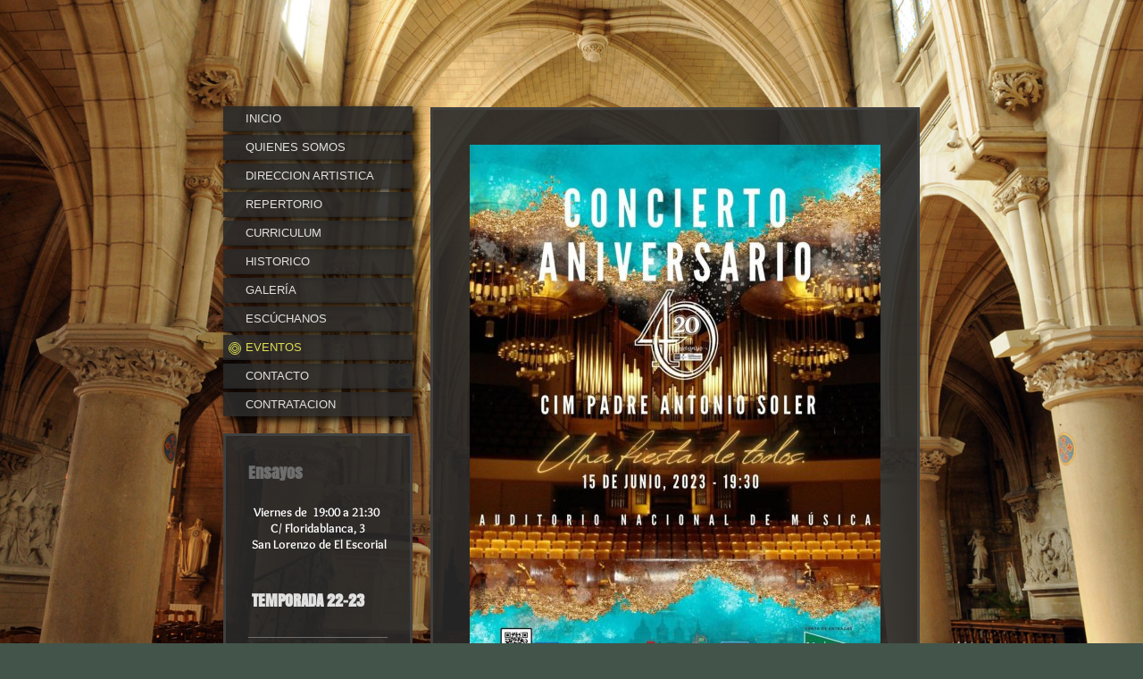

--- FILE ---
content_type: text/html; charset=UTF-8
request_url: https://www.coropadreantoniosoler.es/eventos/
body_size: 5815
content:
<!DOCTYPE html>
<html lang="es"  ><head prefix="og: http://ogp.me/ns# fb: http://ogp.me/ns/fb# business: http://ogp.me/ns/business#">
    <meta http-equiv="Content-Type" content="text/html; charset=utf-8"/>
    <meta name="generator" content="IONOS MyWebsite"/>
        
    <link rel="dns-prefetch" href="//cdn.website-start.de/"/>
    <link rel="dns-prefetch" href="//101.mod.mywebsite-editor.com"/>
    <link rel="dns-prefetch" href="https://101.sb.mywebsite-editor.com/"/>
    <link rel="shortcut icon" href="//cdn.website-start.de/favicon.ico"/>
        <title>CORO PADRE ANTONIO SOLER - EVENTOS</title>
    
    <style type="text/css">@media screen and (min-device-width: 1024px) {
            .mediumScreenDisabled { display:block }
            .smallScreenDisabled { display:block }
        }
        @media screen and (max-device-width: 1024px) { .mediumScreenDisabled { display:none } }
        @media screen and (max-device-width: 568px) { .smallScreenDisabled { display:none } }
                @media screen and (min-width: 1024px) {
            .mobilepreview .mediumScreenDisabled { display:block }
            .mobilepreview .smallScreenDisabled { display:block }
        }
        @media screen and (max-width: 1024px) { .mobilepreview .mediumScreenDisabled { display:none } }
        @media screen and (max-width: 568px) { .mobilepreview .smallScreenDisabled { display:none } }</style>
    <meta name="viewport" content="width=1025"/>

<meta name="format-detection" content="telephone=no"/>
        <meta name="keywords" content="&quot;&quot;Coro Padre Antonio Soler&quot;&quot;"/>
            <meta name="description" content="CORO PADRE ANTONIO SOLER EN SAN LORENZO DE EL ESCORIAL"/>
            <meta name="robots" content="index,follow"/>
        <link href="//cdn.website-start.de/templates/2046/style.css?1763478093678" rel="stylesheet" type="text/css"/>
    <link href="https://www.coropadreantoniosoler.es/s/style/theming.css?1765553927" rel="stylesheet" type="text/css"/>
    <link href="//cdn.website-start.de/app/cdn/min/group/web.css?1763478093678" rel="stylesheet" type="text/css"/>
<link href="//cdn.website-start.de/app/cdn/min/moduleserver/css/es_ES/common,counter,facebook,shoppingbasket?1763478093678" rel="stylesheet" type="text/css"/>
    <link href="//cdn.website-start.de/app/cdn/min/group/mobilenavigation.css?1763478093678" rel="stylesheet" type="text/css"/>
    <link href="https://101.sb.mywebsite-editor.com/app/logstate2-css.php?site=447611674&amp;t=1768995900" rel="stylesheet" type="text/css"/>

<script type="text/javascript">
    /* <![CDATA[ */
var stagingMode = '';
    /* ]]> */
</script>
<script src="https://101.sb.mywebsite-editor.com/app/logstate-js.php?site=447611674&amp;t=1768995900"></script>

    <link href="//cdn.website-start.de/templates/2046/print.css?1763478093678" rel="stylesheet" media="print" type="text/css"/>
    <script type="text/javascript">
    /* <![CDATA[ */
    var systemurl = 'https://101.sb.mywebsite-editor.com/';
    var webPath = '/';
    var proxyName = '';
    var webServerName = 'www.coropadreantoniosoler.es';
    var sslServerUrl = 'https://www.coropadreantoniosoler.es';
    var nonSslServerUrl = 'http://www.coropadreantoniosoler.es';
    var webserverProtocol = 'http://';
    var nghScriptsUrlPrefix = '//101.mod.mywebsite-editor.com';
    var sessionNamespace = 'DIY_SB';
    var jimdoData = {
        cdnUrl:  '//cdn.website-start.de/',
        messages: {
            lightBox: {
    image : 'Imagen',
    of: 'de'
}

        },
        isTrial: 0,
        pageId: 1355949    };
    var script_basisID = "447611674";

    diy = window.diy || {};
    diy.web = diy.web || {};

        diy.web.jsBaseUrl = "//cdn.website-start.de/s/build/";

    diy.context = diy.context || {};
    diy.context.type = diy.context.type || 'web';
    /* ]]> */
</script>

<script type="text/javascript" src="//cdn.website-start.de/app/cdn/min/group/web.js?1763478093678" crossorigin="anonymous"></script><script type="text/javascript" src="//cdn.website-start.de/s/build/web.bundle.js?1763478093678" crossorigin="anonymous"></script><script type="text/javascript" src="//cdn.website-start.de/app/cdn/min/group/mobilenavigation.js?1763478093678" crossorigin="anonymous"></script><script src="//cdn.website-start.de/app/cdn/min/moduleserver/js/es_ES/common,counter,facebook,shoppingbasket?1763478093678"></script>
<script type="text/javascript" src="https://cdn.website-start.de/proxy/apps/static/resource/dependencies/"></script><script type="text/javascript">
                    if (typeof require !== 'undefined') {
                        require.config({
                            waitSeconds : 10,
                            baseUrl : 'https://cdn.website-start.de/proxy/apps/static/js/'
                        });
                    }
                </script><script type="text/javascript" src="//cdn.website-start.de/app/cdn/min/group/pfcsupport.js?1763478093678" crossorigin="anonymous"></script>    <meta property="og:type" content="business.business"/>
    <meta property="og:url" content="https://www.coropadreantoniosoler.es/eventos/"/>
    <meta property="og:title" content="CORO PADRE ANTONIO SOLER - EVENTOS"/>
            <meta property="og:description" content="CORO PADRE ANTONIO SOLER EN SAN LORENZO DE EL ESCORIAL"/>
                <meta property="og:image" content="https://www.coropadreantoniosoler.es/s/img/emotionheader.gif"/>
        <meta property="business:contact_data:country_name" content="España"/>
    
    
    
    
    
    
    
    
</head>


<body class="body diyBgActive  cc-pagemode-default diyfeSidebarLeft diy-market-es_ES" data-pageid="1355949" id="page-1355949">
    
    <div class="diyw">
        <div class="diyweb diywebSingleNav">
	<div class="diyfeMobileNav">
		
<nav id="diyfeMobileNav" class="diyfeCA diyfeCA2" role="navigation">
    <a title="Abrir/cerrar la navegación">Abrir/cerrar la navegación</a>
    <ul class="mainNav1"><li class=" hasSubNavigation"><a data-page-id="181111" href="https://www.coropadreantoniosoler.es/" class=" level_1"><span>INICIO</span></a></li><li class=" hasSubNavigation"><a data-page-id="181112" href="https://www.coropadreantoniosoler.es/quienes-somos/" class=" level_1"><span>QUIENES SOMOS</span></a></li><li class=" hasSubNavigation"><a data-page-id="1355951" href="https://www.coropadreantoniosoler.es/direccion-artistica/" class=" level_1"><span>DIRECCION ARTISTICA</span></a></li><li class=" hasSubNavigation"><a data-page-id="1355948" href="https://www.coropadreantoniosoler.es/repertorio/" class=" level_1"><span>REPERTORIO</span></a></li><li class=" hasSubNavigation"><a data-page-id="246985" href="https://www.coropadreantoniosoler.es/curriculum/" class=" level_1"><span>CURRICULUM</span></a></li><li class=" hasSubNavigation"><a data-page-id="1690531" href="https://www.coropadreantoniosoler.es/historico/" class=" level_1"><span>HISTORICO</span></a></li><li class=" hasSubNavigation"><a data-page-id="183682" href="https://www.coropadreantoniosoler.es/galería/" class=" level_1"><span>GALERÍA</span></a></li><li class=" hasSubNavigation"><a data-page-id="185110" href="https://www.coropadreantoniosoler.es/escúchanos/" class=" level_1"><span>ESCÚCHANOS</span></a></li><li class="current hasSubNavigation"><a data-page-id="1355949" href="https://www.coropadreantoniosoler.es/eventos/" class="current level_1"><span>EVENTOS</span></a></li><li class=" hasSubNavigation"><a data-page-id="181115" href="https://www.coropadreantoniosoler.es/contacto/" class=" level_1"><span>CONTACTO</span></a></li><li class=" hasSubNavigation"><a data-page-id="1358954" href="https://www.coropadreantoniosoler.es/contratacion/" class=" level_1"><span>CONTRATACION</span></a></li></ul></nav>
	</div>
	<div class="diywebContainer">
		<div class="diywebContent">
			<div class="diywebLiveArea">
				<div class="diywebSecondary">
					<div class="diywebEmotionHeader">
						<div class="diywebGutter">
							
<style type="text/css" media="all">
.diyw div#emotion-header {
        max-width: 0;
        max-height: 0px;
                background: #a0a0a0;
    }

.diyw div#emotion-header-title-bg {
    left: 0%;
    top: 20%;
    width: 58.14%;
    height: 0%;

    background-color: #ffffff;
    opacity: 0.03;
    filter: alpha(opacity = 3.45);
    }
.diyw img#emotion-header-logo {
    left: 1.00%;
    top: 0%;
    background: transparent;
                border: 1px solid #CCCCCC;
        padding: 0px;
                display: none;
    }

.diyw div#emotion-header strong#emotion-header-title {
    left: 13%;
    top: 20%;
    color: #fbc048;
        font: italic bold 50px/120% 'Trebuchet MS', Helvetica, sans-serif;
}

.diyw div#emotion-no-bg-container{
    max-height: 0px;
}

.diyw div#emotion-no-bg-container .emotion-no-bg-height {
    margin-top: 0.00%;
}
</style>
<div id="emotion-header" data-action="loadView" data-params="active" data-imagescount="3">
            <img src="https://www.coropadreantoniosoler.es/s/img/emotionheader.gif?1663091851.0.0px" id="emotion-header-img" alt="X ANIVERSARIO"/>
            
        <div id="ehSlideshowPlaceholder">
            <div id="ehSlideShow">
                <div class="slide-container">
                                        <div style="background-color: #a0a0a0">
                            <img src="https://www.coropadreantoniosoler.es/s/img/emotionheader.gif?1663091851.0.0px" alt="X ANIVERSARIO"/>
                        </div>
                                    </div>
            </div>
        </div>


        <script type="text/javascript">
        //<![CDATA[
                diy.module.emotionHeader.slideShow.init({ slides: [{"url":"https:\/\/www.coropadreantoniosoler.es\/s\/img\/emotionheader.gif?1663091851.0.0px","image_alt":"X ANIVERSARIO","bgColor":"#a0a0a0"},{"url":"https:\/\/www.coropadreantoniosoler.es\/s\/img\/emotionheader_1.gif?1663091851.0.0px","image_alt":"","bgColor":"#a0a0a0"},{"url":"https:\/\/www.coropadreantoniosoler.es\/s\/img\/emotionheader_2.gif?1663091851.0.0px","image_alt":"","bgColor":"#a0a0a0"}] });
        //]]>
        </script>

    
            
        
            
                  	<div id="emotion-header-title-bg"></div>
    
            <strong id="emotion-header-title" style="text-align: center">CORO  PADRE ANTONIO SOLER
              </strong>
                    <div class="notranslate">
                <svg xmlns="http://www.w3.org/2000/svg" version="1.1" id="emotion-header-title-svg" viewBox="0 0 850 0" preserveAspectRatio="xMinYMin meet"><text style="font-family:'Trebuchet MS', Helvetica, sans-serif;font-size:50px;font-style:italic;font-weight:bold;fill:#fbc048;line-height:1.2em;"><tspan x="50%" style="text-anchor: middle" dy="0.95em">CORO  PADRE ANTONIO SOLER</tspan><tspan x="50%" style="text-anchor: middle" dy="1.2em">              </tspan></text></svg>
            </div>
            
    
    <script type="text/javascript">
    //<![CDATA[
    (function ($) {
        function enableSvgTitle() {
                        var titleSvg = $('svg#emotion-header-title-svg'),
                titleHtml = $('#emotion-header-title'),
                emoWidthAbs = 850,
                emoHeightAbs = 0,
                offsetParent,
                titlePosition,
                svgBoxWidth,
                svgBoxHeight;

                        if (titleSvg.length && titleHtml.length) {
                offsetParent = titleHtml.offsetParent();
                titlePosition = titleHtml.position();
                svgBoxWidth = titleHtml.width();
                svgBoxHeight = titleHtml.height();

                                titleSvg.get(0).setAttribute('viewBox', '0 0 ' + svgBoxWidth + ' ' + svgBoxHeight);
                titleSvg.css({
                   left: Math.roundTo(100 * titlePosition.left / offsetParent.width(), 3) + '%',
                   top: Math.roundTo(100 * titlePosition.top / offsetParent.height(), 3) + '%',
                   width: Math.roundTo(100 * svgBoxWidth / emoWidthAbs, 3) + '%',
                   height: Math.roundTo(100 * svgBoxHeight / emoHeightAbs, 3) + '%'
                });

                titleHtml.css('visibility','hidden');
                titleSvg.css('visibility','visible');
            }
        }

        
        // switch to svg title
        enableSvgTitle();
        jQuery('#emotion-header-img').one('load', enableSvgTitle)

            }(jQuery));
    //]]>
    </script>

    </div>

						</div>
					</div>
					<div class="diywebNav diywebNav123 diyfeCA diyfeCA2">
						<div class="webnavigation"><ul id="mainNav1" class="mainNav1"><li class="navTopItemGroup_1"><a data-page-id="181111" href="https://www.coropadreantoniosoler.es/" class="level_1"><span>INICIO</span></a></li><li class="navTopItemGroup_2"><a data-page-id="181112" href="https://www.coropadreantoniosoler.es/quienes-somos/" class="level_1"><span>QUIENES SOMOS</span></a></li><li class="navTopItemGroup_3"><a data-page-id="1355951" href="https://www.coropadreantoniosoler.es/direccion-artistica/" class="level_1"><span>DIRECCION ARTISTICA</span></a></li><li class="navTopItemGroup_4"><a data-page-id="1355948" href="https://www.coropadreantoniosoler.es/repertorio/" class="level_1"><span>REPERTORIO</span></a></li><li class="navTopItemGroup_5"><a data-page-id="246985" href="https://www.coropadreantoniosoler.es/curriculum/" class="level_1"><span>CURRICULUM</span></a></li><li class="navTopItemGroup_6"><a data-page-id="1690531" href="https://www.coropadreantoniosoler.es/historico/" class="level_1"><span>HISTORICO</span></a></li><li class="navTopItemGroup_7"><a data-page-id="183682" href="https://www.coropadreantoniosoler.es/galería/" class="level_1"><span>GALERÍA</span></a></li><li class="navTopItemGroup_8"><a data-page-id="185110" href="https://www.coropadreantoniosoler.es/escúchanos/" class="level_1"><span>ESCÚCHANOS</span></a></li><li class="navTopItemGroup_9"><a data-page-id="1355949" href="https://www.coropadreantoniosoler.es/eventos/" class="current level_1"><span>EVENTOS</span></a></li><li class="navTopItemGroup_10"><a data-page-id="181115" href="https://www.coropadreantoniosoler.es/contacto/" class="level_1"><span>CONTACTO</span></a></li><li class="navTopItemGroup_11"><a data-page-id="1358954" href="https://www.coropadreantoniosoler.es/contratacion/" class="level_1"><span>CONTRATACION</span></a></li></ul></div>
					</div>
					<div class="diywebSidebar diyfeCA diyfeCA3">
						<div class="diywebGutter">
							<div id="matrix_185509" class="sortable-matrix" data-matrixId="185509"><div class="n module-type-header diyfeLiveArea "> <h1><span class="diyfeDecoration">Ensayos</span></h1> </div><div class="n module-type-text diyfeLiveArea "> <p style="text-align: center;"><strong><span style="color:#FFFFFF;">Viernes de  19:00 a 21:30 </span></strong></p>
<p style="text-align: center;"><strong><span style="color:#FFFFFF;">C/ Floridablanca, 3</span></strong></p>
<p style="text-align: center;"><strong><span style="color:#FFFFFF;"> San Lorenzo de El Escorial</span></strong></p>
<p> </p> </div><div class="n module-type-header diyfeLiveArea "> <h2><span class="diyfeDecoration"> TEMPORADA 22-23</span></h2> </div><div class="n module-type-hr diyfeLiveArea "> <div style="padding: 0px 0px">
    <div class="hr"></div>
</div>
 </div><div class="n module-type-imageSubtitle diyfeLiveArea "> <div class="clearover imageSubtitle imageFitWidth" id="imageSubtitle-35892876">
    <div class="align-container align-left" style="max-width: 156px">
        <a class="imagewrapper" href="https://www.coropadreantoniosoler.es/s/cc_images/teaserbox_83956473.jpg?t=1678735397" rel="lightbox[35892876]">
            <img id="image_83956473" src="https://www.coropadreantoniosoler.es/s/cc_images/cache_83956473.jpg?t=1678735397" alt="" style="max-width: 156px; height:auto"/>
        </a>

        
    </div>

</div>

<script type="text/javascript">
//<![CDATA[
jQuery(function($) {
    var $target = $('#imageSubtitle-35892876');

    if ($.fn.swipebox && Modernizr.touch) {
        $target
            .find('a[rel*="lightbox"]')
            .addClass('swipebox')
            .swipebox();
    } else {
        $target.tinyLightbox({
            item: 'a[rel*="lightbox"]',
            cycle: false,
            hideNavigation: true
        });
    }
});
//]]>
</script>
 </div><div class="n module-type-text diyfeLiveArea "> <p style="text-align: center;"><strong>Centro Integrado de Enseñanzas Artísticas de Música y Educación Primaria y Secundaria "Padre Antonio Soler"</strong></p> </div><div class="n module-type-imageSubtitle diyfeLiveArea "> <div class="clearover imageSubtitle imageFitWidth" id="imageSubtitle-35763134">
    <div class="align-container align-left" style="max-width: 156px">
        <a class="imagewrapper" href="https://www.coropadreantoniosoler.es/">
            <img id="image_83608889" src="https://www.coropadreantoniosoler.es/s/cc_images/cache_83608889.jpg?t=1673534956" alt="" style="max-width: 156px; height:auto"/>
        </a>

        
    </div>

</div>

<script type="text/javascript">
//<![CDATA[
jQuery(function($) {
    var $target = $('#imageSubtitle-35763134');

    if ($.fn.swipebox && Modernizr.touch) {
        $target
            .find('a[rel*="lightbox"]')
            .addClass('swipebox')
            .swipebox();
    } else {
        $target.tinyLightbox({
            item: 'a[rel*="lightbox"]',
            cycle: false,
            hideNavigation: true
        });
    }
});
//]]>
</script>
 </div><div class="n module-type-imageSubtitle diyfeLiveArea "> <div class="clearover imageSubtitle imageFitWidth" id="imageSubtitle-35581253">
    <div class="align-container align-left" style="max-width: 156px">
        <a class="imagewrapper" href="https://www.coropadreantoniosoler.es/s/cc_images/teaserbox_83048566.png?t=1663754872" rel="lightbox[35581253]">
            <img id="image_83048566" src="https://www.coropadreantoniosoler.es/s/cc_images/cache_83048566.png?t=1663754872" alt="" style="max-width: 156px; height:auto"/>
        </a>

        
    </div>

</div>

<script type="text/javascript">
//<![CDATA[
jQuery(function($) {
    var $target = $('#imageSubtitle-35581253');

    if ($.fn.swipebox && Modernizr.touch) {
        $target
            .find('a[rel*="lightbox"]')
            .addClass('swipebox')
            .swipebox();
    } else {
        $target.tinyLightbox({
            item: 'a[rel*="lightbox"]',
            cycle: false,
            hideNavigation: true
        });
    }
});
//]]>
</script>
 </div><div class="n module-type-remoteModule-facebook diyfeLiveArea ">             <div id="modul_12120376_content"><div id="NGH12120376_main">
    <div class="facebook-content">
        <a class="fb-share button" href="https://www.facebook.com/sharer.php?u=https%3A%2F%2Fwww.coropadreantoniosoler.es%2Feventos%2F">
    <img src="https://www.coropadreantoniosoler.es/proxy/static/mod/facebook/files/img/facebook-share-icon.png"/> Compartir</a>    </div>
</div>
</div><script>/* <![CDATA[ */var __NGHModuleInstanceData12120376 = __NGHModuleInstanceData12120376 || {};__NGHModuleInstanceData12120376.server = 'http://101.mod.mywebsite-editor.com';__NGHModuleInstanceData12120376.data_web = {};var m = mm[12120376] = new Facebook(12120376,86855,'facebook');if (m.initView_main != null) m.initView_main();/* ]]> */</script>
         </div><div class="n module-type-remoteModule-counter diyfeLiveArea ">             <div id="modul_1075542_content"><div id="NGH1075542_" class="counter apsinth-clear">
		<div class="ngh-counter ngh-counter-skin-05a" style="height:20px"><div class="char" style="background-position:-45px 0px;width:15px;height:20px"></div><div class="char" style="background-position:-120px 0px;width:15px;height:20px"></div><div class="char" style="background-position:-15px 0px;width:15px;height:20px"></div><div class="char" style="background-position:-135px 0px;width:15px;height:20px"></div><div class="char" style="background-position:-60px 0px;width:15px;height:20px"></div></div>		<div class="apsinth-clear"></div>
</div>
</div><script>/* <![CDATA[ */var __NGHModuleInstanceData1075542 = __NGHModuleInstanceData1075542 || {};__NGHModuleInstanceData1075542.server = 'http://101.mod.mywebsite-editor.com';__NGHModuleInstanceData1075542.data_web = {"content":249205};var m = mm[1075542] = new Counter(1075542,1314,'counter');if (m.initView_main != null) m.initView_main();/* ]]> */</script>
         </div></div>
						</div>
					</div><!-- .diywebSidebar -->
				</div>
				<div class="diywebMain">
					<div class="diywebGutter diyfeCA diyfeCA1">
						
        <div id="content_area">
        	<div id="content_start"></div>
        	
        
        <div id="matrix_1337709" class="sortable-matrix" data-matrixId="1337709"><div class="n module-type-imageSubtitle diyfeLiveArea "> <div class="clearover imageSubtitle imageFitWidth" id="imageSubtitle-35987692">
    <div class="align-container align-left" style="max-width: 460px">
        <a class="imagewrapper" href="https://www.coropadreantoniosoler.es/s/cc_images/teaserbox_84293915.jpg?t=1683534853" rel="lightbox[35987692]">
            <img id="image_84293915" src="https://www.coropadreantoniosoler.es/s/cc_images/cache_84293915.jpg?t=1683534853" alt="" style="max-width: 460px; height:auto"/>
        </a>

        
    </div>

</div>

<script type="text/javascript">
//<![CDATA[
jQuery(function($) {
    var $target = $('#imageSubtitle-35987692');

    if ($.fn.swipebox && Modernizr.touch) {
        $target
            .find('a[rel*="lightbox"]')
            .addClass('swipebox')
            .swipebox();
    } else {
        $target.tinyLightbox({
            item: 'a[rel*="lightbox"]',
            cycle: false,
            hideNavigation: true
        });
    }
});
//]]>
</script>
 </div><div class="n module-type-imageSubtitle diyfeLiveArea "> <div class="clearover imageSubtitle imageFitWidth" id="imageSubtitle-35987693">
    <div class="align-container align-left" style="max-width: 460px">
        <a class="imagewrapper" href="https://www.coropadreantoniosoler.es/s/cc_images/teaserbox_84293916.jpg?t=1683534878" rel="lightbox[35987693]">
            <img id="image_84293916" src="https://www.coropadreantoniosoler.es/s/cc_images/cache_84293916.jpg?t=1683534878" alt="" style="max-width: 460px; height:auto"/>
        </a>

        
    </div>

</div>

<script type="text/javascript">
//<![CDATA[
jQuery(function($) {
    var $target = $('#imageSubtitle-35987693');

    if ($.fn.swipebox && Modernizr.touch) {
        $target
            .find('a[rel*="lightbox"]')
            .addClass('swipebox')
            .swipebox();
    } else {
        $target.tinyLightbox({
            item: 'a[rel*="lightbox"]',
            cycle: false,
            hideNavigation: true
        });
    }
});
//]]>
</script>
 </div><div class="n module-type-imageSubtitle diyfeLiveArea "> <div class="clearover imageSubtitle imageFitWidth" id="imageSubtitle-35948740">
    <div class="align-container align-center" style="max-width: 460px">
        <a class="imagewrapper" href="https://www.coropadreantoniosoler.es/s/cc_images/teaserbox_84097149.jpg?t=1681326256" rel="lightbox[35948740]">
            <img id="image_84097149" src="https://www.coropadreantoniosoler.es/s/cc_images/cache_84097149.jpg?t=1681326256" alt="" style="max-width: 460px; height:auto"/>
        </a>

        
    </div>

</div>

<script type="text/javascript">
//<![CDATA[
jQuery(function($) {
    var $target = $('#imageSubtitle-35948740');

    if ($.fn.swipebox && Modernizr.touch) {
        $target
            .find('a[rel*="lightbox"]')
            .addClass('swipebox')
            .swipebox();
    } else {
        $target.tinyLightbox({
            item: 'a[rel*="lightbox"]',
            cycle: false,
            hideNavigation: true
        });
    }
});
//]]>
</script>
 </div><div class="n module-type-header diyfeLiveArea "> <h1><span class="diyfeDecoration">I CICLO DE MÚSICA SACRA</span></h1> </div><div class="n module-type-header diyfeLiveArea "> <h1><span class="diyfeDecoration">MIRAFLORES DE LA SIERRA</span></h1> </div><div class="n module-type-header diyfeLiveArea "> <h1><span class="diyfeDecoration">18 de Marzo de 2023</span></h1> </div><div class="n module-type-imageSubtitle diyfeLiveArea "> <div class="clearover imageSubtitle imageFitWidth" id="imageSubtitle-35892867">
    <div class="align-container align-left" style="max-width: 460px">
        <a class="imagewrapper" href="https://www.coropadreantoniosoler.es/s/cc_images/teaserbox_83956470.jpeg?t=1678734964" rel="lightbox[35892867]">
            <img id="image_83956470" src="https://www.coropadreantoniosoler.es/s/cc_images/cache_83956470.jpeg?t=1678734964" alt="" style="max-width: 460px; height:auto"/>
        </a>

        
    </div>

</div>

<script type="text/javascript">
//<![CDATA[
jQuery(function($) {
    var $target = $('#imageSubtitle-35892867');

    if ($.fn.swipebox && Modernizr.touch) {
        $target
            .find('a[rel*="lightbox"]')
            .addClass('swipebox')
            .swipebox();
    } else {
        $target.tinyLightbox({
            item: 'a[rel*="lightbox"]',
            cycle: false,
            hideNavigation: true
        });
    }
});
//]]>
</script>
 </div><div class="n module-type-header diyfeLiveArea "> <h1><span class="diyfeDecoration">    Conciertos de Navidad  2022           Coro Padre Antonio Soler                       
                     </span></h1> </div><div class="n module-type-hr diyfeLiveArea "> <div style="padding: 0px 0px">
    <div class="hr"></div>
</div>
 </div><div class="n module-type-imageSubtitle diyfeLiveArea "> <div class="clearover imageSubtitle imageFitWidth" id="imageSubtitle-35715614">
    <div class="align-container align-left" style="max-width: 460px">
        <a class="imagewrapper" href="https://www.coropadreantoniosoler.es/s/cc_images/teaserbox_83488435.jpeg?t=1671195325" rel="lightbox[35715614]">
            <img id="image_83488435" src="https://www.coropadreantoniosoler.es/s/cc_images/cache_83488435.jpeg?t=1671195325" alt="" style="max-width: 460px; height:auto"/>
        </a>

        
    </div>

</div>

<script type="text/javascript">
//<![CDATA[
jQuery(function($) {
    var $target = $('#imageSubtitle-35715614');

    if ($.fn.swipebox && Modernizr.touch) {
        $target
            .find('a[rel*="lightbox"]')
            .addClass('swipebox')
            .swipebox();
    } else {
        $target.tinyLightbox({
            item: 'a[rel*="lightbox"]',
            cycle: false,
            hideNavigation: true
        });
    }
});
//]]>
</script>
 </div><div class="n module-type-imageSubtitle diyfeLiveArea "> <div class="clearover imageSubtitle imageFitWidth" id="imageSubtitle-35715615">
    <div class="align-container align-left" style="max-width: 460px">
        <a class="imagewrapper" href="https://www.coropadreantoniosoler.es/s/cc_images/teaserbox_83488436.jpg?t=1671195342" rel="lightbox[35715615]">
            <img id="image_83488436" src="https://www.coropadreantoniosoler.es/s/cc_images/cache_83488436.jpg?t=1671195342" alt="" style="max-width: 460px; height:auto"/>
        </a>

        
    </div>

</div>

<script type="text/javascript">
//<![CDATA[
jQuery(function($) {
    var $target = $('#imageSubtitle-35715615');

    if ($.fn.swipebox && Modernizr.touch) {
        $target
            .find('a[rel*="lightbox"]')
            .addClass('swipebox')
            .swipebox();
    } else {
        $target.tinyLightbox({
            item: 'a[rel*="lightbox"]',
            cycle: false,
            hideNavigation: true
        });
    }
});
//]]>
</script>
 </div></div>
        
        
        </div>
					</div>
					<div class="diyfeRespSidebar"></div>
				</div>
			</div>
		</div><!-- .diywebContent -->
		<div class="diywebFooter">
			<div class="diywebLiveArea">
				<div id="contentfooter">
    <div class="leftrow">
                        <a rel="nofollow" href="javascript:window.print();">
                    <img class="inline" height="14" width="18" src="//cdn.website-start.de/s/img/cc/printer.gif" alt=""/>
                    Versión para imprimir                </a> <span class="footer-separator">|</span>
                <a href="https://www.coropadreantoniosoler.es/sitemap/">Mapa del sitio</a>
                        <br/> © CORO PADRE ANTONIO SOLER
            </div>
    <script type="text/javascript">
        window.diy.ux.Captcha.locales = {
            generateNewCode: 'Generar nuevo código',
            enterCode: 'Introduce el código.'
        };
        window.diy.ux.Cap2.locales = {
            generateNewCode: 'Generar nuevo código',
            enterCode: 'Introduce el código.'
        };
    </script>
    <div class="rightrow">
                    <span class="loggedout">
                <a rel="nofollow" id="login" href="https://login.1and1-editor.com/447611674/www.coropadreantoniosoler.es/es?pageId=1355949">
                    Iniciar sesión                </a>
            </span>
                
                <span class="loggedin">
            <a rel="nofollow" id="logout" href="https://101.sb.mywebsite-editor.com/app/cms/logout.php">Cerrar sesión</a> <span class="footer-separator">|</span>
            <a rel="nofollow" id="edit" href="https://101.sb.mywebsite-editor.com/app/447611674/1355949/">Editar página</a>
        </span>
    </div>
</div>
            <div id="loginbox" class="hidden">
                <script type="text/javascript">
                    /* <![CDATA[ */
                    function forgotpw_popup() {
                        var url = 'https://contrasena.1and1.es/xml/request/RequestStart';
                        fenster = window.open(url, "fenster1", "width=600,height=400,status=yes,scrollbars=yes,resizable=yes");
                        // IE8 doesn't return the window reference instantly or at all.
                        // It may appear the call failed and fenster is null
                        if (fenster && fenster.focus) {
                            fenster.focus();
                        }
                    }
                    /* ]]> */
                </script>
                                <img class="logo" src="//cdn.website-start.de/s/img/logo.gif" alt="IONOS" title="IONOS"/>

                <div id="loginboxOuter"></div>
            </div>
        

			</div>
		</div><!-- .diywebFooter -->
	</div><!-- .diywebContainer -->
</div><!-- .diyweb -->
<!-- .diyweb -->    </div>

    
    </body>


<!-- rendered at Fri, 12 Dec 2025 18:14:47 +0100 -->
</html>
